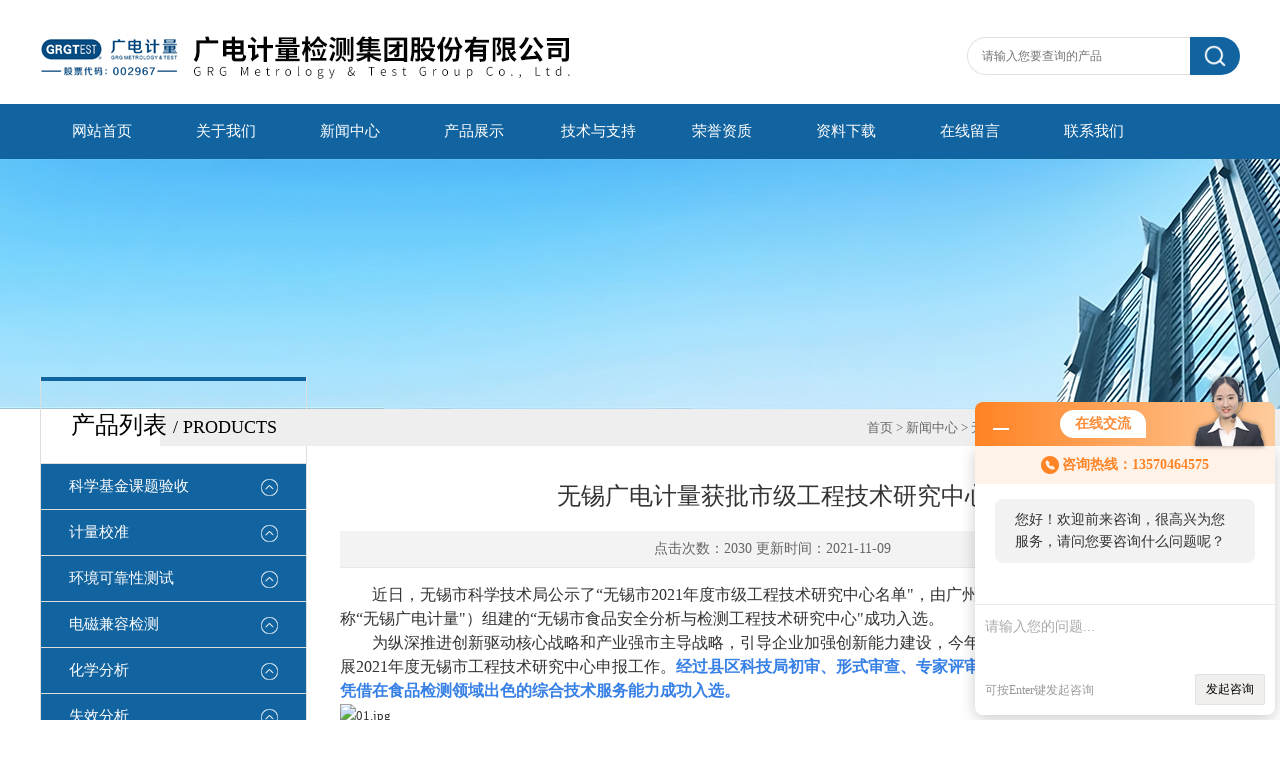

--- FILE ---
content_type: text/html; charset=utf-8
request_url: http://www.grgt-hb.com/News-530405.html
body_size: 6644
content:
<!DOCTYPE html PUBLIC "-//W3C//DTD XHTML 1.0 Transitional//EN" "http://www.w3.org/TR/xhtml1/DTD/xhtml1-transitional.dtd">
<html xmlns="http://www.w3.org/1999/xhtml">
<head>
<meta http-equiv="X-UA-Compatible" content="IE=9; IE=8; IE=7; IE=EDGE" />
<meta http-equiv="Content-Type" content="text/html; charset=utf-8" />
<title>无锡广电计量获批市级工程技术研究中心-广电计量检测集团股份有限公司</title>


<link type="text/css" rel="stylesheet" href="/Skins/593185/css/css.css" />

<script>var num=3</script>
<link rel="shortcut icon" href="/skins/593185/favicon.ico">
<script type="application/ld+json">
{
"@context": "https://ziyuan.baidu.com/contexts/cambrian.jsonld",
"@id": "http://www.grgt-hb.com/News-530405.html",
"title": "无锡广电计量获批市级工程技术研究中心",
"pubDate": "2021-11-09T09:09:15",
"upDate": "2021-11-09T09:09:15"
    }</script>
<script language="javaScript" src="/js/JSChat.js"></script><script language="javaScript">function ChatBoxClickGXH() { DoChatBoxClickGXH('http://chat.hbzhan.com',603629) }</script><script>!window.jQuery && document.write('<script src="https://public.mtnets.com/Plugins/jQuery/2.2.4/jquery-2.2.4.min.js">'+'</scr'+'ipt>');</script><script type="text/javascript" src="http://chat.hbzhan.com/chat/KFCenterBox/593185"></script><script type="text/javascript" src="http://chat.hbzhan.com/chat/KFLeftBox/593185"></script><script>
(function(){
var bp = document.createElement('script');
var curProtocol = window.location.protocol.split(':')[0];
if (curProtocol === 'https') {
bp.src = 'https://zz.bdstatic.com/linksubmit/push.js';
}
else {
bp.src = 'http://push.zhanzhang.baidu.com/push.js';
}
var s = document.getElementsByTagName("script")[0];
s.parentNode.insertBefore(bp, s);
})();
</script>
</head>

<body class="inbody">
<!--header start-->
<div class="header clearfix">
  <div class="logo fl"><a href="/"><img src="/Skins/593185/images/new_logo.gif" width="531" height="104" border="none" alt="广电计量检测集团股份有限公司"/></a></div>  
  <div class="right_tl fr">
    <ul class="new_tel">
      <li class="new_inp">
        <form name="form1" method="post" action="/products.html" onSubmit="return checkform(form1)">
          <input name="keyword" placeholder="请输入您要查询的产品" onfocus="if (value =='请输入您要查询的产品'){value =''}" onblur="if (value =='')"  type="text"  class="inp_1"/>
          <input name="" type="submit" class="inp_2" value=""/>
        </form>
      </li>
    </ul>
  </div>
</div>
<div class="new_nav">
  <ul>
    <li><a href="/">网站首页</a></li>
    <li><a href="/aboutus.html" rel="nofollow">关于我们</a></li>
    <li><a href="/news.html">新闻中心</a></li>
    <li><a href="/products.html">产品展示</a></li>
    <li><a href="/article.html">技术与支持</a></li>
    <li><a href="/honor.html" rel="nofollow">荣誉资质</a></li>
    <li><a href="/down.html">资料下载</a></li>
    <li><a href="/order.html" rel="nofollow">在线留言</a></li>
    <li><a href="/contact.html" rel="nofollow">联系我们</a></li>
  </ul>
</div>
<script src="http://www.hbzhan.com/mystat.aspx?u=GRGTest2018"></script>
<!--header end-->
<div class="new_ny_banner"></div>
<!--body start-->
<div class="inpage_con">
  <div class="inpgae_left"><div class="lei">
      <div class="fl_bt"><p>产品列表 <span>/ products</span></p></div>
	  
	  <div class="sy_list">
      
      <ul class="cpml">
      
      <li class="yj"><a href="/ParentList-2113426.html" class="yja" onmouseover="showsubmenu('科学基金课题验收')">科学基金课题验收</a>
       <div id="submenu_科学基金课题验收" style="display:none">
       <ul>
      
      </ul>
      </div>
      </li>
      
      <li class="yj"><a href="/ParentList-1370479.html" class="yja" onmouseover="showsubmenu('计量校准')">计量校准</a>
       <div id="submenu_计量校准" style="display:none">
       <ul>
      
      <li class="ej"><a href="/SonList-1993275.html" class="eja">行业计量</a></li>
      
      <li class="ej"><a href="/SonList-1992935.html" class="eja">计量检测</a></li>
      
      </ul>
      </div>
      </li>
      
      <li class="yj"><a href="/ParentList-1026180.html" class="yja" onmouseover="showsubmenu('环境可靠性测试')">环境可靠性测试</a>
       <div id="submenu_环境可靠性测试" style="display:none">
       <ul>
      
      <li class="ej"><a href="/SonList-1963250.html" class="eja">特殊/特色环境测试</a></li>
      
      <li class="ej"><a href="/SonList-1962899.html" class="eja">温湿度/气压/光热电试验</a></li>
      
      <li class="ej"><a href="/SonList-1962783.html" class="eja">机械环境试验</a></li>
      
      </ul>
      </div>
      </li>
      
      <li class="yj"><a href="/ParentList-1370480.html" class="yja" onmouseover="showsubmenu('电磁兼容检测')">电磁兼容检测</a>
       <div id="submenu_电磁兼容检测" style="display:none">
       <ul>
      
      </ul>
      </div>
      </li>
      
      <li class="yj"><a href="/ParentList-1370481.html" class="yja" onmouseover="showsubmenu('化学分析')">化学分析</a>
       <div id="submenu_化学分析" style="display:none">
       <ul>
      
      <li class="ej"><a href="/SonList-1760900.html" class="eja">化学测试</a></li>
      
      <li class="ej"><a href="/SonList-1760719.html" class="eja">解决方案</a></li>
      
      <li class="ej"><a href="/SonList-1760455.html" class="eja">特色项目</a></li>
      
      <li class="ej"><a href="/SonList-1759319.html" class="eja">材料分析</a></li>
      
      <li class="ej"><a href="/SonList-1757321.html" class="eja">产品测试</a></li>
      
      </ul>
      </div>
      </li>
      
      <li class="yj"><a href="/ParentList-1370482.html" class="yja" onmouseover="showsubmenu('失效分析')">失效分析</a>
       <div id="submenu_失效分析" style="display:none">
       <ul>
      
      <li class="ej"><a href="/SonList-1779310.html" class="eja">验证服务解决方案</a></li>
      
      <li class="ej"><a href="/SonList-1779308.html" class="eja">材料领域</a></li>
      
      <li class="ej"><a href="/SonList-1779307.html" class="eja">轨道交通</a></li>
      
      <li class="ej"><a href="/SonList-1779304.html" class="eja">光电器件与传感器</a></li>
      
      <li class="ej"><a href="/SonList-1779302.html" class="eja">5G通信</a></li>
      
      <li class="ej"><a href="/SonList-1779301.html" class="eja">电力电子与新能源</a></li>
      
      <li class="ej"><a href="/SonList-1779300.html" class="eja">汽车</a></li>
      
      <li class="ej"><a href="/SonList-1779179.html" class="eja">装备制造</a></li>
      
      </ul>
      </div>
      </li>
      
      <li class="yj"><a href="/ParentList-1367008.html" class="yja" onmouseover="showsubmenu('环保检测')">环保检测</a>
       <div id="submenu_环保检测" style="display:none">
       <ul>
      
      <li class="ej"><a href="/SonList-1676698.html" class="eja">环保咨询服务</a></li>
      
      <li class="ej"><a href="/SonList-1367089.html" class="eja">三废/降解/油气检测</a></li>
      
      <li class="ej"><a href="/SonList-1367088.html" class="eja">油气回收检测</a></li>
      
      <li class="ej"><a href="/SonList-1367087.html" class="eja">声音噪音检测</a></li>
      
      <li class="ej"><a href="/SonList-1367086.html" class="eja">空气质量检测</a></li>
      
      <li class="ej"><a href="/SonList-1367084.html" class="eja">水资源检测</a></li>
      
      <li class="ej"><a href="/SonList-1367083.html" class="eja">土壤检测</a></li>
      
      </ul>
      </div>
      </li>
      
      <li class="yj"><a href="/ParentList-1370483.html" class="yja" onmouseover="showsubmenu('安全检测与认证')">安全检测与认证</a>
       <div id="submenu_安全检测与认证" style="display:none">
       <ul>
      
      <li class="ej"><a href="/SonList-1376226.html" class="eja">ICT信息通信产品</a></li>
      
      </ul>
      </div>
      </li>
      
      <li class="yj"><a href="/ParentList-1370484.html" class="yja" onmouseover="showsubmenu('食品农产品检测')">食品农产品检测</a>
       <div id="submenu_食品农产品检测" style="display:none">
       <ul>
      
      <li class="ej"><a href="/SonList-1773308.html" class="eja">特色服务</a></li>
      
      <li class="ej"><a href="/SonList-1773295.html" class="eja">服务能力</a></li>
      
      <li class="ej"><a href="/SonList-1768891.html" class="eja">产品检测</a></li>
      
      </ul>
      </div>
      </li>
      
      <li class="yj"><a href="/ParentList-1370486.html" class="yja" onmouseover="showsubmenu('技术咨询培训')">技术咨询培训</a>
       <div id="submenu_技术咨询培训" style="display:none">
       <ul>
      
      <li class="ej"><a href="/SonList-1827811.html" class="eja">培训服务</a></li>
      
      <li class="ej"><a href="/SonList-1827810.html" class="eja">技术服务</a></li>
      
      </ul>
      </div>
      </li>
      
      <li class="yj"><a href="/ParentList-1370488.html" class="yja" onmouseover="showsubmenu('标准物质')">标准物质</a>
       <div id="submenu_标准物质" style="display:none">
       <ul>
      
      <li class="ej"><a href="/SonList-1985146.html" class="eja">兽药残留标物</a></li>
      
      <li class="ej"><a href="/SonList-1985117.html" class="eja">农药残留标品</a></li>
      
      <li class="ej"><a href="/SonList-1495268.html" class="eja">环境标准物质（土壤）</a></li>
      
      </ul>
      </div>
      </li>
      
      <li class="yj"><a href="/ParentList-1504057.html" class="yja" onmouseover="showsubmenu('活动优惠')">活动优惠</a>
       <div id="submenu_活动优惠" style="display:none">
       <ul>
      
      </ul>
      </div>
      </li>
      
      <li class="yj"><a href="/ParentList-1703038.html" class="yja" onmouseover="showsubmenu('认证与能源双碳')">认证与能源双碳</a>
       <div id="submenu_认证与能源双碳" style="display:none">
       <ul>
      
      <li class="ej"><a href="/SonList-1926692.html" class="eja">能源与双碳</a></li>
      
      <li class="ej"><a href="/SonList-1926659.html" class="eja">管理体系</a></li>
      
      </ul>
      </div>
      </li>
      
      <li class="yj"><a href="/ParentList-1781329.html" class="yja" onmouseover="showsubmenu('信息化软件')">信息化软件</a>
       <div id="submenu_信息化软件" style="display:none">
       <ul>
      
      <li class="ej"><a href="/SonList-1781335.html" class="eja">特色内容</a></li>
      
      <li class="ej"><a href="/SonList-1781334.html" class="eja">培训咨询</a></li>
      
      <li class="ej"><a href="/SonList-1781333.html" class="eja">DCMM</a></li>
      
      <li class="ej"><a href="/SonList-1781332.html" class="eja">信息安全</a></li>
      
      <li class="ej"><a href="/SonList-1781331.html" class="eja">软件测评</a></li>
      
      <li class="ej"><a href="/SonList-1781330.html" class="eja">软件开发</a></li>
      
      </ul>
      </div>
      </li>
      
      <li class="yj"><a href="/ParentList-1783095.html" class="yja" onmouseover="showsubmenu('电子电气')">电子电气</a>
       <div id="submenu_电子电气" style="display:none">
       <ul>
      
      <li class="ej"><a href="/SonList-1783099.html" class="eja">医疗器械</a></li>
      
      <li class="ej"><a href="/SonList-1783098.html" class="eja">智能终端</a></li>
      
      <li class="ej"><a href="/SonList-1783097.html" class="eja">信息设备</a></li>
      
      <li class="ej"><a href="/SonList-1783096.html" class="eja">消费电器</a></li>
      
      </ul>
      </div>
      </li>
      
      <li class="yj"><a href="/ParentList-1789875.html" class="yja" onmouseover="showsubmenu('纺织轻工家居生活')">纺织轻工家居生活</a>
       <div id="submenu_纺织轻工家居生活" style="display:none">
       <ul>
      
      <li class="ej"><a href="/SonList-1789876.html" class="eja">纺织轻工</a></li>
      
      </ul>
      </div>
      </li>
      
      <li class="yj"><a href="/ParentList-1807251.html" class="yja" onmouseover="showsubmenu('电力及新能源')">电力及新能源</a>
       <div id="submenu_电力及新能源" style="display:none">
       <ul>
      
      <li class="ej"><a href="/SonList-1807254.html" class="eja">充电桩及配电房</a></li>
      
      <li class="ej"><a href="/SonList-1807253.html" class="eja">储能环保测试</a></li>
      
      <li class="ej"><a href="/SonList-1807252.html" class="eja">系统软件</a></li>
      
      </ul>
      </div>
      </li>
      
      <li class="yj"><a href="/ParentList-1817656.html" class="yja" onmouseover="showsubmenu('仪器设备销售')">仪器设备销售</a>
       <div id="submenu_仪器设备销售" style="display:none">
       <ul>
      
      </ul>
      </div>
      </li>
      
      </ul>

	  </div>
	</div></div>
  <div class="inpage_right">
    <div class="mbx2"><a href="/">首页</a> &gt; <a href="/news.html">新闻中心</a> &gt; 无锡广电计量获批市级工程技术研究中心</div>
    <div class="inpage_content">
      <div class="nr_main_box">
        <h1 class="inside_rnewtil">无锡广电计量获批市级工程技术研究中心</h1>
        <div class="inside_rnewtime">点击次数：2030 更新时间：2021-11-09</div>
        <div class="inside_rnewcon"><p style="text-indent: 32px"><span style=";font-family:微软雅黑;font-size:16px"><span style="font-family:微软雅黑">近日，无锡市科学技术局公示了</span>“无锡市2021年度市级工程技术研究中心名单"，由广州广电计量检测无锡有限公司（简称“无锡广电计量"）组建的“无锡市食品安全分析与检测工程技术研究中心"成功入选。</span></p><p style="text-indent: 32px"><span style=";font-family:微软雅黑;font-size:16px"><span style="font-family:微软雅黑">为纵深推进创新驱动核心战略和产业强市主导战略，引导企业加强创新能力建设，今年</span>8月，无锡市科学技术局组织开展2021年度无锡市工程技术研究中心申报工作。</span><strong><span style="font-family: 微软雅黑;color: rgb(55, 128, 230);font-size: 16px">经过县区科技局初审、形式审查、专家评审等多重严格审核，无锡广电计量凭借在食品检测领域出色的综合技术服务能力成功入选。</span></strong></p><p><img src="https://img77.hbzhan.com/9/20211109/637720455366237650476.jpg" width="738" height="315" title="01.jpg" alt="01.jpg" style="text-align: center; white-space: normal; max-width: 800px; max-height: 300%; width: 738px; height: 315px;"/><span style=";font-family:微软雅黑;font-size:16px">&nbsp;</span></p><p style="text-indent:29px;text-align:center"><span style=";font-family:微软雅黑;font-size:15px"><span style="font-family:微软雅黑">无锡市</span>2021年度市级工程技术研究中心公示</span></p><p style="text-indent: 29px;"><span style=";font-family:微软雅黑;font-size:15px"><br/></span></p><p style="text-indent: 32px"><span style=";font-family:微软雅黑;font-size:16px">“民以食为天、食以安为先"，食品安全是经济社会发展的重要基石，而提高食品安全水平，相关的检测技术和快检产品的研发尤为关键。当前，国家大力促进和发展食品安全检测，已建立国家、省、市、县区四级食品安全监督抽检平台，平均每年有近300万批次的各级食品安全抽检和企业委托送检任务。因此，培育健康的检测机构、发展高新检测技术、开发高灵敏快检产品是亟需解决的关键问题。</span></p><p style="text-indent: 32px"><strong><span style="font-family: 微软雅黑;color: rgb(55, 128, 230);font-size: 16px">无锡广电计量作为广电计量与无锡市合力打造的市级科技公共服务平台</span></strong><span style=";font-family:微软雅黑;font-size:16px">，长期为长三角经济圈的汽车、航空、轨道交通、食品等国民经济重要行业和领域提供计量检测技术支撑。</span><strong><span style="font-family: 微软雅黑;color: rgb(55, 128, 230);font-size: 16px">在食品安全检测方面</span></strong><span style=";font-family:微软雅黑;font-size:16px">，无锡广电计量与江南大学合作共建校企协同创新实验室</span><span style=";font-family:微软雅黑;font-size:16px">，</span><span style=";font-family:微软雅黑;font-size:16px"><span style="font-family:微软雅黑">参与完成了公司总部科研课题</span>“食用酵素中功能性特征指标的检测方法研究"，开展了食用酵素主要质量指标的检测方法研究与验证，并承担了无锡市滨湖区市场监督管理局 2021年食品安全抽样检测项目、无锡市新吴区市场监督管理局应急食品抽检任务、江阴市徐霞客镇人民政府（综合局）快检项目等重大项目，已成为华东地区食品安全监管的重要技术支撑力量。</span></p><p style="text-align: center"><img style="max-width:800px;max-height:300%;" src="https://img76.hbzhan.com/9/20211109/637720456537914178418.jpg" title="02.jpg" alt="02.jpg"/></p><p style="text-align: center;"><span style=";font-family:微软雅黑;font-size:16px">&nbsp;</span><span style="font-family: 微软雅黑; font-size: 15px; text-align: center; text-indent: 29px;">无锡食品检测实验室</span></p><p style="text-indent: 29px;"><span style=";font-family:微软雅黑;font-size:15px"><br/></span></p><p style="text-indent: 32px"><strong><span style="font-family: 微软雅黑;color: rgb(55, 128, 230);font-size: 16px">建设无锡市食品安全分析与检测工程技术研究中心，是无锡广电计量布局食品检测业务市场的又一重要举措。</span></strong><span style=";font-family:微软雅黑;font-size:16px">未来，无锡广电计量将借助工程技术研究中心，与高校和各企业开展广泛的技术交流和科研活动，带动无锡市及全省食品检测行业的发展，并培养和集结一批专业人才，形成无锡食品安全检测领域的核心力量，同时通过提供检测与技术咨询等技术服务，解决无锡市及江苏省内在食品安全检测的技术服务需求，助推长三角区域食品安全检测技术的提升和发展。</span></p><p><br/></p></div>
        <div class="inside_newsthree">
          <p id="newsprev">上一篇：<b class="newsprev"><a href="/News-530406.html">广电计量获批深圳市2021年5G创新应用发展扶持计划批项目</a></b></p>
		  <p id="newsnext">下一篇：<b class="newsnext"><a href="/News-529454.html">可降解材料的降解方式主要分为哪几种？</a></b></p>
		  <span><a href="/news.html">返回列表>></a></span>
        </div>
      </div>
    </div>
  </div>
</div>
<!--body end-->
<!--footer start-->
<!--底部开始-->
<div id="z_Footer">
    <div class="pz_down">
        <div class="w_1200">
            <div class="footT">
                <div class="footAddr">
                    <div class="footTit">广电计量检测集团股份有限公司</div>
                    <div class="dAddr"><img class="ico" src="/Skins/593185/images/icon_foot1.png">地址：广州市番禺区石碁镇创运路8号广电计量科技产业园</div>
                    <div class="dAddr"><img class="ico" src="/Skins/593185/images/icon_foot2.png">电话：400-602-0999</div>
                    <div class="dAddr"><img class="ico" src="/Skins/593185/images/icon_foot3.png">邮箱：limx3@grgtest.com</div>
                    <div class="dAddr"><img class="ico" src="/Skins/593185/images/icon_foot4.png">传真：</div>
                </div>
                <div class="footNav">
                    <div class="footTit">快速链接</div>
                    <div class="dNav">
                        <ul>
                            <li><a href="/">首页</a></li>
                            <li><a href="/aboutus.html" rel="nofollow">关于我们</a></li>
                            <li><a href="/products.html">产品展示</a></li>
                            <li><a href="/news.html">新闻中心</a></li>
                            <li><a href="/article.html">技术文章</a></li>
                            <li><a href="/honor.html" rel="nofollow">荣誉资质</a></li>
                            <li><a href="/order.html" rel="nofollow">在线留言</a></li>
                            <li><a href="/contact.html" rel="nofollow">联系我们</a></li>
                        </ul>
                    </div>
                </div>
                <div class="footUs">
                    <div class="footTit">关注我们</div>
                    <div class="ewm1"></div>
                    <div class="ewm2">
                        <div class="img"><img src="/Skins/593185/images/2wm2.jpg" width="100%" alt=""><p>官方商城</p></div>
                        <div class="img"><img src="/Skins/593185/images/2wm.jpg" width="100%" alt=""><p>扫一扫,关注我们</p></div> 
                    </div>
                </div>
            </div>
        </div>
        
        <div class="w_1200">
            <div class="footD">
                <div class="Copyright">版权所有 &copy; 2026 广电计量检测集团股份有限公司  All Rights Reserved <a href="http://beian.miit.gov.cn" target="_blank" style="color:#FFF;" rel="nofollow">备案号：粤ICP备11014689号</a> 总访问量：381828 <a href="http://www.hbzhan.com/login" target="_blank" rel="nofollow">管理登陆</A>  技术支持：<A href="http://www.hbzhan.com" target="_blank" rel="nofollow">环保在线</A>  <a href="/sitemap.xml" target="_blank">sitemap.xml</a></div>
            </div>
        </div>
    </div>
</div>
<!--底部结束-->

<div id="gxhxwtmobile" style="display:none;">13570464575</div> 
<div class="fixed-bar" style="display:none;">
	<div class="wide-bar">
		<div class="consult-box">
			<div class="consult-header clearfix">
			<div class="consult-title">在线咨询</div>
			</div>
			<ul class="consult-list">
				<li class="qq clearfix">
                    <a onclick="ChatBoxClickGXH()" href="#" target="_self" rel="nofollow"><img src="/Skins/593185/images/qq.png" title="点击这里给我发消息">点击交流</a>
                </li>
				<li class="tel clearfix">
                	<p>咨询电话</p>
                	<span class="tel-icon">13570464575</span>
                </li> 
			</ul>
		</div>
		<a href="javascript:goTop();" class="gotop" title="回到顶部" style="display: none;" rel="nofollow"><span>返回顶部</span></a>
	</div>
</div>

<script type="text/javascript" src="/Skins/593185/js/pt_js.js"></script>



<!--footer end-->

 <script type='text/javascript' src='/js/VideoIfrmeReload.js?v=001'></script>
  
</html></body>